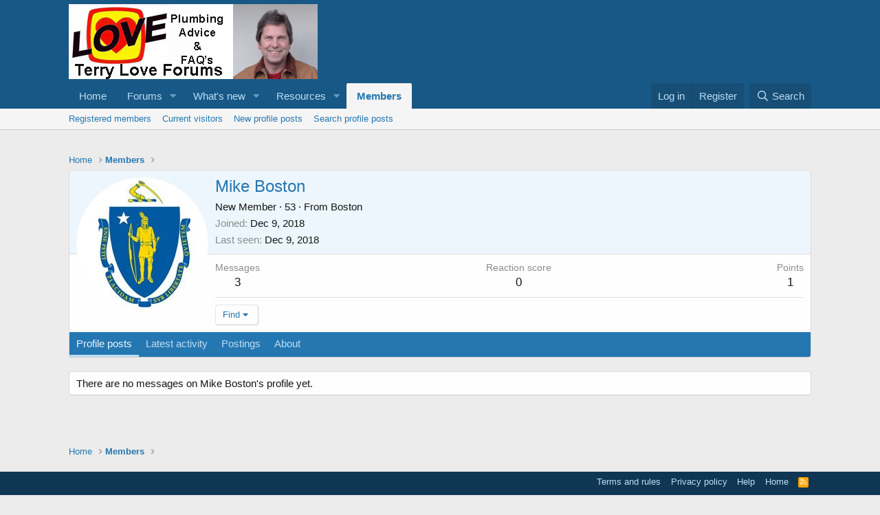

--- FILE ---
content_type: text/html; charset=utf-8
request_url: https://www.google.com/recaptcha/api2/aframe
body_size: 266
content:
<!DOCTYPE HTML><html><head><meta http-equiv="content-type" content="text/html; charset=UTF-8"></head><body><script nonce="7aLDyzqs30wacbbLbZtSEQ">/** Anti-fraud and anti-abuse applications only. See google.com/recaptcha */ try{var clients={'sodar':'https://pagead2.googlesyndication.com/pagead/sodar?'};window.addEventListener("message",function(a){try{if(a.source===window.parent){var b=JSON.parse(a.data);var c=clients[b['id']];if(c){var d=document.createElement('img');d.src=c+b['params']+'&rc='+(localStorage.getItem("rc::a")?sessionStorage.getItem("rc::b"):"");window.document.body.appendChild(d);sessionStorage.setItem("rc::e",parseInt(sessionStorage.getItem("rc::e")||0)+1);localStorage.setItem("rc::h",'1768747587098');}}}catch(b){}});window.parent.postMessage("_grecaptcha_ready", "*");}catch(b){}</script></body></html>